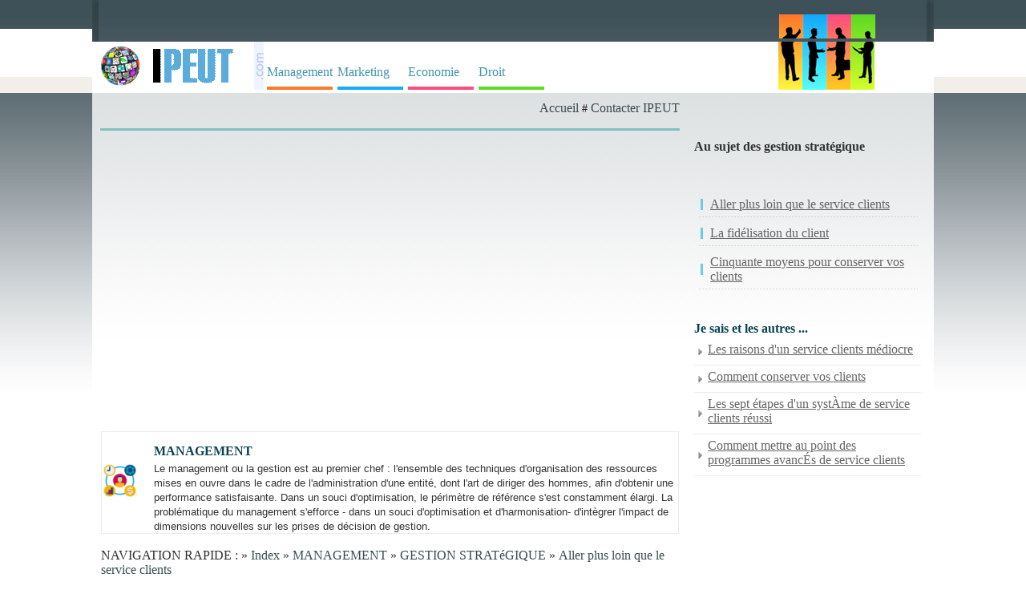

--- FILE ---
content_type: text/html; charset=iso-8859-1
request_url: https://www.ipeut.com/management/gestion-strategique/1/comment-mettre-au-point-des-pr95391.php
body_size: 6772
content:
<!DOCTYPE html>
<html lang="fr">
<head>
<title>Comment mettre au point des programmes avancÉs de service clients : aller plus loin que le service clients</title>
<meta name=viewport content="width=device-width, initial-scale=1">

<meta name="Keywords" content="aller plus loin que le service clients , comment, mettre, point, programmes, avancÉs, service, clients, gestion stratégique, management">
<META NAME="Description" CONTENT="Comment mettre au point des programmes avancÉs de service clients - aller plus loin que le service clients :: gestion stratégique">

<meta http-equiv="Content-Type" content="text/html; charset=iso-8859-1"/>
<META http-equiv="Content-Language" content="fr">
<link href="../../../style.css" rel="stylesheet" type="text/css"/>
</head>
<body>
    
		<div id="headline">
			  <div class="container">
<table width="100%" height="1" border="0" align="center" cellpadding="0" cellspacing="0" class="tab-header"><tr> <td width="33" height="1" class="td-header-st"></td><td width="1030" valign="top" bgcolor="#FFFFFF"> <table width="100%" border="0" align="center" cellpadding="0" cellspacing="0" background="https://www.ipeut.com/images/back_up.jpg" style="height:31px;"><tr> <td height="36" valign="middle">&nbsp;</td><td width="184" align="left" valign="bottom" align="left">&nbsp;&nbsp;&nbsp;&nbsp;&nbsp;&nbsp;<table width="120" border="0" cellpadding="0" cellspacing="0"><tr><td valign="bottom" align="left"><img src="https://www.ipeut.com/images/icons/1-1.jpg" width="30" height="30"></td><td valign="bottom"><img src="https://www.ipeut.com/images/icons/2-1.jpg" width="30" height="30"></td><td valign="bottom"><img src="https://www.ipeut.com/images/icons/3-1.jpg" width="30" height="30"></td><td valign="bottom"><img src="https://www.ipeut.com/images/icons/4-1.jpg" width="30" height="30"></td></tr></table></td></tr></table></td><td width="16" class="td-header-dr">&nbsp;</td></tr>
</table>
<table width="100%" border="0" align="center" cellpadding="0" cellspacing="0" style="height:32px;" bgcolor="ffffff"><tr><td height="36" valign="bottom"><table width="1030" border="0" align="center" cellpadding="0" cellspacing="0"><tr><td width="55"><img src="https://www.ipeut.com/images/globe.jpg" width="50" height="50"></td><td width="137" align="center" valign="middle"><a href="https://www.ipeut.com"><img src="https://www.ipeut.com/images/ipeut.gif" alt="IPeut - écrits et documents" width="118" height="48" border="0"></a></td><td width="12"><img src="https://www.ipeut.com/images/com.gif" width="12" height="60"></td><td width="642" align="center" valign="bottom"><table  border="0" cellspacing="2" cellpadding="2"><tr><td width="25%" height="25" align="center" valign="middle"><a href="https://www.ipeut.com/management/index.php" class="menus_management" title="Management & Carri&egrave;re, cours management, management strat&eacute;gique e d&eacute;finition - abordant tous les aspects du management : strat&eacute;gie d'entreprise, ressources humaines, gestion d'&eacute;quipe">Management</a></td><td width="25%" height="25" align="center" valign="middle"><a href="https://www.ipeut.com/marketing/index.php" class="menus_marketing" title="Etudiant en marketing ? Enfin un portail marketing gratuit ! Documents &agrave; t&eacute;l&eacute;charger (cours, expos&eacute;s, m&eacute;moires, d&eacute;finitions), articles marketing">Marketing</a></td><td width="25%" height="25" align="center" valign="middle"><a href="https://www.ipeut.com/economie/index.php" class="menus_economie" title="Retrouvez l'actualit&eacute; &eacute;conomique des entreprises, de la Bourse de Paris et des march&eacute;s financiers en direct, et nos conseils en gestion de patrimoine">Economie</a></td><td width="25%" height="25" align="center" valign="middle"><a href="https://www.ipeut.com/droit/index.php" class="menus_droit" title="Portail du droit fran&ccedil;ais - textes fondamentaux, Constitution, lois organiques, lois, d&eacute;crets, codes, journal officiel, acc&egrave;s au droit europ&eacute;en">Droit</a></td></tr></table></td><td width="184" align="left" valign="top"><table width="120" border="0" cellpadding="0" cellspacing="0"> <tr> <td valign="bottom"><img src="https://www.ipeut.com/images/icons/1-2.jpg" width="30" height="60"></td><td valign="bottom"><img src="https://www.ipeut.com/images/icons/2-2.jpg" alt="s" width="30" height="60"></td><td valign="bottom"><img src="https://www.ipeut.com/images/icons/3-2.jpg" alt="s" width="30" height="60"></td><td valign="bottom"><img src="https://www.ipeut.com/images/icons/4-2.jpg" width="30" height="60"></td></tr></table></td></tr></table></td></tr></table></div>
		</div>
		<div id="headline">
    <div class="container">
	
		<div id="stanga">
		<div align="right"><a href="https://www.ipeut.com" class="path2" title="IPeut">Accueil</a> # <a href="https://www.ipeut.com/contacter.php" class="path2" title="contacter">Contacter IPEUT</a><br></div>
		 <br>
                
                <table width="100%" border="0" cellspacing="0" cellpadding="1">
                  <tr>
                    <td style="BORDER-top: #81C1C0 3px solid;">
<br>
<div style="overflow:auto; width:100%; height:320px; box-sizing: border-box; display: block;">
<script async src="https://pagead2.googlesyndication.com/pagead/js/adsbygoogle.js?client=ca-pub-2920520675052309"
     crossorigin="anonymous"></script>
<ins class="adsbygoogle"
     style="display:block"
     data-ad-client="ca-pub-2920520675052309"
     data-ad-slot="8014462052"
     data-ad-format="auto"
     data-full-width-responsive="true"></ins>
<script>
     (adsbygoogle = window.adsbygoogle || []).push({});
</script>
</div>
<br>
<script async src="https://www.googletagmanager.com/gtag/js?id=G-FX6B2DHR8T"></script>
<script>
  window.dataLayer = window.dataLayer || [];
  function gtag(){dataLayer.push(arguments);}
  gtag('js', new Date());

  gtag('config', 'G-FX6B2DHR8T');
</script>
                      <br>
					  <table width="100%" border="0" cellspacing="0" cellpadding="0" class="table-all">
                        <tr>
                          <td width="9%" align="center" valign="middle"><font color="#633385" size="4" face="Arial, Helvetica, sans-serif"><img src="../../../images/icons/management.jpg" width="45" height="45" alt="aller plus loin que le service clients icon"></font></td>
						  <td width="91%"><h3><strong>MANAGEMENT</strong>
                          </h3>
                            <p style="margin-top: 0; margin-bottom: 0"><font size="2" face="Verdana, Arial, Helvetica, sans-serif">Le management ou la gestion est au premier chef : l'ensemble des techniques d'organisation des ressources mises en ouvre dans le cadre de l'administration d'une entité, dont l'art de diriger des hommes, afin d'obtenir une performance satisfaisante.
Dans un souci d'optimisation, le périmètre de référence s'est constamment élargi. La problématique du management s'efforce - dans un souci d'optimisation et d'harmonisation- d'intègrer l'impact de dimensions nouvelles sur les prises de décision de gestion. </font> </p></td>
                        </tr>
                      </table>
					<br>
                      <font size="3">NAVIGATION RAPIDE : &raquo; <a href="https://www.ipeut.com" class="path2">Index</a> &raquo; <a href="../../../management/index.php" class="path2" title="MANAGEMENT">MANAGEMENT</a> &raquo; <a href="../../../management/gestion-strategique/index.php" class="path2" title="GESTION STRATéGIQUE">GESTION STRATéGIQUE</a> 
					  &raquo; <a href="../../../management/gestion-strategique/1/index.php" class="path2" title="Aller plus loin que le service clients">Aller plus loin que le service clients</a></font>
                    <br>
                    
                    <h1>Comment mettre au point des programmes avancÉs de service clients</h1>
                                            
                      <table width="120" border="0" align="right" cellpadding="0" cellspacing="0">
                        <tr>
                          <td>
</td>
                        </tr>
                        <tr>
                          <td>
																<table width="100%" border="0" cellpadding="2" cellspacing="1" bgcolor="#ffcc00">
																	<tr>
																	  <td bgcolor="#FFFFFF"><img src="https://www.ipeut.com/images/keywords/service clients-1.jpg" width="300" alt="Comment mettre au point des programmes avancÉs de service clients"></td>
																	</tr>
																  </table></td>
                        </tr>
                      </table>
                      <div align="justify" style="padding-right:10px;">Dans l'économie fluctuante d'aujourd'hui, fournir un excellent <a href="https://www.ipeut.com/management/gestion-strategique/3/les-i-commandements-dun-servic62593.php" title="Les i0 commandements d'un service clients supérieur" class="text">service clients</a> peut être ce qui fera la différence et permettra à tre entreprise de réussir.<br /> <div align="left">
</div>Le service clients ne signifie pas seulement fabriquer des produits de haute qualité, même si un produit de qualité est une partie importante du service clients. Les gens n'acceptent pas les produits de mauvaise qualité - ils les retournent et nt faire leurs achats ailleurs. En premier lieu, us devez vendre à s clients des produits de qualité pour les faire venir à us. Ensuite, us devez leur fournir un service clients meilleur pour les garder.<br />
Le service clients implique que toutes les activités de tre entreprise et de s employés soient conçues et organisées pour satisfaire s clients. Cela signifie plus que s'occuper simplement des réclamations, rembourser ou échanger les marchandises et sourire aux clients. Le_service clients, cela veut dire us surpasser pour le client, faire tout tre possible pour le satisfaire et prendre les décisions qui lui sont bénéfiques, même si c'est aux dépens de tre entreprise.<br />
<br />
L'IMPORTANCE DU SERVICE CLIENTS<br />
Rappelez-us ce que us avez éprouvé la dernière fois que l'on us a fourni un service médiocre, que ce soit au restaurant, en achetant un billet à l'aéroport ou dans un magasin. Dans l'espace réservé ci-dessous, décrivez la situation, ce qui a été dit, ce que us avez ressenti, ce qui a été fait et si us pensez refaire des achats chez ce fournisseur. Si us avez décidé de ne plus jamais lui acheter quoi que ce soit, à combien estimez-us, pour cette entreprise, le prix de tre insatisfaction et de la perte de tre clientèle ?<br />
<br><h3><br />
CE QUE COÛTE UN SERVICE CLIENTS MÉDIOCRE<br /></h3>
Le service clients rapporte de l'argent, il n'en coûte pas. Il est payant de bien des façons, la première d'entre elles étant la fidélisation à long terme des clients. Beaucoup d'entreprises comprennent que gagner un <a href="https://www.ipeut.com/marketing/marketing-strategique/288/le-client-votre-meilleur-ennem22118.php" title="Le client, votre meilleur ennemi" class="text">client</a> coûte de l'argent, mais elles ne comprennent pas qu'en perdre un coûte aussi de l'argent. En fait, gagner un client exige cinq à six fois plus de temps que de faire des affaires avec un client actuel ou ancien.<br />
Imaginez maintenant ce que coûte la perte d'un client. La formule s'appuie sur des informations fournies par le Ministère de la Consommation américain. Vous avez besoin de trois éléments pour compléter la formule : tre chiffre d'affaires annuel, le nombre de s clients et l'argent investi pour les gagner et les conserver, y compris <a href="https://www.ipeut.com/management/enterprise-management/124/le-marketing-de-lentreprise-nu14511.php" title="Le marketing de l'entreprise numérique" class="text">le marketing</a>, les soldes, la publicité, les promotions, les rabais, etc. Vous pouvez utiliser les sommes ou le pourcentage des ventes pour us aider à déterminer le prix d'un service médiocre.<br />
<br />
COMMENT METTRE AU POINT DES PROGRAMMES AVANCÉS DE SERVICE CLIENTS (Suite)<br />
CE QUE VOUS PERDEZ<br />
Supposons que tre entreprise hypothétique réalise un chiffre d'affaires annuel de 10 millions avec 2 500 clients. Supposons aussi que le coût des ventes représente 66 % du chiffre d'affaires, soit 6,6 millions. Maintenant, introduisez ces chiffres dans la formule de la e 9 et yez ce que coûte vraiment à tre entreprise un service clients médiocre.<br />
Prenez le nombre total de clients, multipliez-le par 25 % pour obtenir le nombre de s clients insatisfaits. Puis multipliez ce résultat par 70 %, ce qui représente une estimation du nombre de clients insatisfaits qui ne us achèteront plus rien. Divisez le chiffre d'affaires global par le nombre de clients pour obtenir le chiffre d'affaires moyen par client, puis multipliez ce chiffre par le nombre de ceux qui sont allés ailleurs et us saurez ce que us coûte la perte de s clients.<br />
Ensuite, calculez la perte potentielle de tre chiffre d'affaires en supposant que chaque client insatisfait va le dire à 10 personnes. Supposez que 2 % d'entre eux iront faire leurs achats ailleurs. Multipliez ce nombre par le chiffre d'affaires moyen par client et us obtiendrez tre perte potentielle de chiffre d'affaires.<br />
Pour déterminer les coûts d'acquisition et de remplacement de s clients, multipliez tre chiffre d'affaires global par 66 %, puis divisez le chiffre obtenu par le nombre total de s clients pour obtenir tre coût moyen par client. Multipliez ce résultat par 5 pour obtenir tre coût de remplacement par client.<br />
Maintenant, additionnez tous s résultats pour obtenir le coût total de tre service médiocre. Multipliez ce chiffre par 10 pour déterminer les coûts d'un service médiocre sur une période de 10 ans, en partant du principe que ces dix ans représentent la durée de vie d'un client qui fait des affaires avec us.<br />
Aucune entreprise, quelle que soit sa taille, ne peut se permettre de perdre et de chercher constamment des clients. Ces résultats devraient us inciter à améliorer s programmes de service clients pour qu'ils deviennent des programmes de fidéli-sation des clients.<br />
<br />
LE COUT D'UN SERVICE CLIENTS MEDIOCRE<br><h3><br><h3><br />
Perte de chiffre d'affaires clients<br /></h3></h3>
A.  Chiffre d'affaires annuel                                                                10 000 000<br />
B.  Nombre total de clients                                                                          2 500<br />
C.  Pourcentage de clients insatisfaits                                                    X 25 %<br />
D.  Nombre de clients insatisfaits (C X B)                                               = 625<br />
E.  Pourcentage de clients insatisfaits qui risquent<br />
d'aller ailleurs                                                                                           X 70 %<br />
F.  Nombre de clients insatisfaits qui nt aller ailleurs                      437,50<br />
G.  Chiffre d'affaires moyen par client (A : B)                                      4 000,00 H. Chiffre d'affaires perdu à cause d'un service<br />
clients médiocre                                                                                  (1 750 000)<br><h3><br />
Perte de chiffre d'affaires potentiel<br /></h3>
I. Nombre de personnes auxquelles les clientsInsatisfaits ont parlé (F X 10)                                                                    4 375<br><h3><br />
J. Nombre de clients potentiels qui achètent<br /></h3>
ailleurs à cause du bouche à oreille négatif<br><h3><br />
(en supposant qu'il y en ait un sur 50 qui parle,<br /></h3>
cela fait 1 X 0,2)                                                                                             87,5<br />
K. Perte de chiffre d'affaires potentiel (J X G)                              350 000,00<br><h3><br />
Coût de remplacement des clients<br /></h3>
L. Coût d'acquisition des clients (66 % X A)                                    6 600 000<br />
M. Coût moyen par client (L : B)                                                           2 640,00<br />
N. Coût de remplacement des clients perdus (M X  5)                    13 200,00<br><h3><br />
Coûts totaux<br /></h3>
O. Coût total annuel (H + K + N)                                                     2 113 200<br><h3><br />
P. Coût total sur une moyenne de 10 ans<br /></h3>
de fidélité <a href="https://www.ipeut.com/management/gestion-strategique/2/comment-mettre-au-point-des-pr72375.php" title="Comment mettre au point des programmes de fidÉlisation du client" class="text">du client</a>                                                                             21 132 000<br />
Comme us pouvez le ir à partir de cet exemple effrayant, notre entreprise hypothétique va perdre plus de 2 millions par an à cause d'un service clients et d'une fidélisation médiocres des clients. Maintenant, remplissez le même leau pour tre entreprise. Vos résultats nt probablement us inciter à améliorer tre service clients et s efforts de fidélisation !<br />
<br />
CE QUE VOUS PERDEZ (Suite)<br><h3><br />
LE PRIX D'UN SERVICE CLIENTS MÉDIOCRE<br /></h3>
Remplissez ce leau pour tre propre entreprise.<br><h3><br><h3><br />
Perte de chiffre d'affaires clients<br /></h3></h3>
A.  Chiffre d'affaires annuel                                                                __________<br />
B.  Nombre total de clients                                                                 __________<br />
C.  Pourcentage de clients insatisfaits                                                    x 25 %<br />
D.  Nombre de clients insatisfaits (C X B)                                       __________<br />
E.  Pourcentage de clients insatisfaits qui risquent<br />
d'aller ailleurs                                                                                           X 70 %<br />
F.  Nombre de clients insatisfaits qui nt aller ailleurs               __________<br />
G.  Chiffre d'affaires moyen par client (A : B)                                  __________<br />
H. Chiffre d'affaires perdu à cause d'un service<br />
clients médiocre                                                                                   __________<br><h3><br />
Perte de chiffre d'affaires potentiel<br /></h3>
I. Nombre de personnes auxquelles les clientsInsatisfaits ont parlé (F X 10)                                                           __________<br />
J. Nombre de clients potentiels qui achètent ailleurs à cause du bouche à oreille négatif (en supposant qu'il y en ait un sur 50 qui parle,<br />
cela fait 1 X 0,2)                                                                                  __________<br />
K. Perte de chiffre d'affaires potentiel (J X G)                              __________<br><h3><br />
Coût de remplacement des clients<br /></h3>
L. Coût d'acquisition des clients (____% X A)                               __________<br />
M. Coût moyen par client (L : B)                                                       __________<br />
N. Coût de remplacement des clients perdus (M X 5)                   __________<br><h3><br />
Coûts totaux<br /></h3>
O. Coût total annuel (H + K + N)                                                   __________<br><h3><br />
P. Coût total sur une moyenne de 10 ans<br /></h3>
de fidélité du client<br />
Un service client médiocre coûte cher. Un bon service clients est inestimable et us pouvez le mettre en place dans tre entreprise. D'abord, us devez prendre conscience que ce service est tout à la fois un outil de marketing et de <a href="https://www.ipeut.com/management/ressources-humaines/10/le-management-face-la-communic85637.php" title="Le management face à la communication professionnelle" class="text">management</a> pour tre entreprise. Il augmente les ventes parce qu'il pousse les clients à transmettre à d'autres la bonne réputation de tre service clients et de tre entreprise. N'oubliez pas, le moyen le meilleur <a href="https://www.ipeut.com/economie/economie-generale/109/economie-de-marche-et-capitali22993.php" title="-économie de marché- et -capitalisme- sont-ils équivalents?" class="text">marché</a> de gagner de nouveaux clients, c'est le bouche à oreille. Un bon service clients simplifie <a href="https://www.ipeut.com/management/ressources-humaines/14/exemple-de-specificites-sector14973.php" title="Exemple de spécificités sectorielles et de leurs impacts sur le management et la gestion des connaissances" class="text">le management</a> parce que tout le monde est impliqué à satisfaire le client. Il en résultera une augmentation de la <a href="https://www.ipeut.com/marketing/le-marketing-des-services/225/la-mesure-de-la-productivite11758.php" title="La mesure de la productivité" class="text">productivité</a> et des bénéfices pour le simple fait que la direction et les employés travaillent ensemble à atteindre le même but.<br />
Ensuite, mettez au point dans tre entreprise un système de service clients que ceux-ci puissent facilement utiliser.<br />
Enfin, concevez et mettez en place un programme de fidélisation du client qui us conservera sa loyauté, tout en augmentant la probabilité que s clients us en enient d'autres. De plus, n'oubliez pas d'utiliser ces programmes de fidélisation comme des outils de marketing à la fois primaires et complémentaires.<br /></div><br> </td>
                    </tr>
                  
                  <tr>
                    <td style="BORDER-top: #81C1C0 3px solid;"><br></td>
                  </tr>
                  <tr>
                    <td></td>
                  </tr>
              </table>
		
<br>
<table width="100%" align="center" border="0" cellspacing="0" cellpadding="0"><tr><td align="center"><a href="https://www.ipeut.com/privacy.php" title="privacy">Privacy - Conditions d'utilisation</a><br><br><br><br></td></tr></table>

<br>Copyright &copy; 2011-   <font color="#333333" face="Tahoma">2026</font> : IPeut.com - Tous droits r&eacute;serv&eacute;s. <BR>
              Toute reproduction partielle ou compl&egrave;te des documents publi&eacute;s sur ce site est interdite. <A href="https://www.ipeut.com/contacter.php" alt="Contact">Contacter</A>		</div>
		<div id="dreapta">
		<table width="100%" border="0" cellspacing="7" cellpadding="7">
              <tr>
                <td></td>
              </tr>
              <tr>
                <td><h4>Au sujet des gestion stratégique</h4></td>
              </tr>
              <tr>
                <td><table width="100%" border="0" align="center" cellpadding="4" cellspacing="4" class="tabel-level2"><tr> <td><a href="https://www.ipeut.com/management/gestion-strategique/1/index.php" title="Aller plus loin que le service clients">Aller plus loin que le service clients</a></td></tr><tr> <td><a href="https://www.ipeut.com/management/gestion-strategique/2/index.php" title="La fidélisation du client">La fidélisation du client</a></td></tr><tr> <td><a href="https://www.ipeut.com/management/gestion-strategique/3/index.php" title="Cinquante moyens pour conserver vos clients">Cinquante moyens pour conserver vos clients</a></td></tr></table></td>
              </tr>
			  <tr>
                <td>
           		  <div class="LBlue"> 
                    <h3>Je sais et les autres ... </h3>
                    <table width="100%" border="0" cellspacing="0" cellpadding="0">
										 <tr> 
											<td class="td-bottom"><ul>
												<li><a href="les-raisons-dun-service-client72328.php">Les raisons d'un service clients médiocre</a></li></ul></td>
										  </tr>
										
										 <tr> 
											<td class="td-bottom"><ul>
												<li><a href="comment-conserver-vos-clients51733.php">Comment conserver vos clients</a></li></ul></td>
										  </tr>
										
										 <tr> 
											<td class="td-bottom"><ul>
												<li><a href="les-sept-etapes-dun-systme-de-11562.php">Les sept étapes d'un systÀme de service clients réussi</a></li></ul></td>
										  </tr>
										
										 <tr> 
											<td class="td-bottom"><ul>
												<li><a href="comment-mettre-au-point-des-pr95391.php">Comment mettre au point des programmes avancÉs de service clients</a></li></ul></td>
										  </tr>
										</table>
                  </div>
				 </td>
              </tr>
              <tr>
                <td>
<br>
</td> </tr> </table>
				</div>
</div>
</div>
</body></html>

--- FILE ---
content_type: text/html; charset=utf-8
request_url: https://www.google.com/recaptcha/api2/aframe
body_size: 270
content:
<!DOCTYPE HTML><html><head><meta http-equiv="content-type" content="text/html; charset=UTF-8"></head><body><script nonce="EYmSnHjKWmFqsTzVXYZh_A">/** Anti-fraud and anti-abuse applications only. See google.com/recaptcha */ try{var clients={'sodar':'https://pagead2.googlesyndication.com/pagead/sodar?'};window.addEventListener("message",function(a){try{if(a.source===window.parent){var b=JSON.parse(a.data);var c=clients[b['id']];if(c){var d=document.createElement('img');d.src=c+b['params']+'&rc='+(localStorage.getItem("rc::a")?sessionStorage.getItem("rc::b"):"");window.document.body.appendChild(d);sessionStorage.setItem("rc::e",parseInt(sessionStorage.getItem("rc::e")||0)+1);localStorage.setItem("rc::h",'1768821339920');}}}catch(b){}});window.parent.postMessage("_grecaptcha_ready", "*");}catch(b){}</script></body></html>